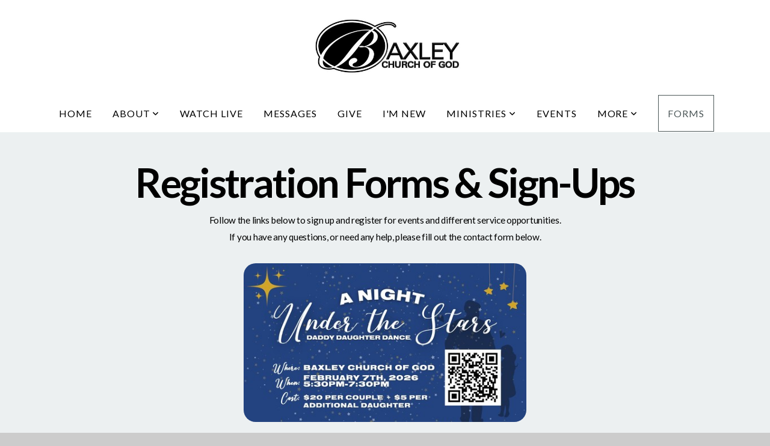

--- FILE ---
content_type: text/html; charset=UTF-8
request_url: https://baxleycog.com/forms
body_size: 11264
content:
<!DOCTYPE html>
<html class="wf-loading">
	<head>
		<meta http-equiv="Content-Type" content="text/html; charset=utf-8" />
		<meta name="viewport" content="width=device-width, initial-scale=1.0" />
<meta name="provider" content="snappages" />
<meta http-equiv="X-UA-Compatible" content="IE=Edge"/>
    <meta name="keywords" content="Church,Baxley,Church of God,Modern,Contemporary,Kids,Youth,Students,Adults,Holy Spirit,God,Pentecostal,Spirit Filled,The Point,Alive,Life Groups,Small Groups,Welcome,Livestream, Live Stream" />
    <meta name="description" content="This site is designed to help you connect with the Baxley Church of God! We are here to help you grow in your relationship with Jesus and to grow closer to one another!" />
<link rel="shortcut icon" href="https://files.snappages.site/NVTD7P/assets/favicon.png">
<title>Forms</title>
    <script defer src="https://ajax.googleapis.com/ajax/libs/jquery/2.1.3/jquery.min.js"></script>
<script>
	var wid=14422, pid=81254, ptype='basic', tid=29850, custom_fonts = "Lato:100,100italic,300,300italic,regular,italic,700,700italic,900,900italic|Open Sans:300,300italic,regular,italic,600,600italic,700,700italic,800,800italic&display=swap";var page_type="page", render_url="https://site.snappages.site";</script>
<link href="https://assets2.snappages.site/global/styles/website.min.css?v=1769726529" type="text/css" rel="stylesheet" /><script defer src="https://assets2.snappages.site/global/assets/js/website.min.js?v=1769726529" type="text/javascript"></script><link class="core-style" href="https://files.snappages.site/NVTD7P/assets/themes/29850/style1713273840.css" type="text/css" rel="stylesheet" />
<link href="https://site.snappages.site/assets/icons/fontawesome/webfonts/fa-brands-400.woff2" rel="preload" as="font" type="font/woff2" crossorigin="anonymous"/>
<link href="https://site.snappages.site/assets/icons/fontawesome/webfonts/fa-regular-400.woff2" rel="preload" as="font" type="font/woff2" crossorigin="anonymous"/>
<link href="https://site.snappages.site/assets/icons/fontawesome/webfonts/fa-solid-900.woff2" rel="preload" as="font" type="font/woff2" crossorigin="anonymous"/>
<link href="https://site.snappages.site/assets/icons/fontawesome/css/all.min.css" rel="stylesheet"/>
<link href="https://site.snappages.site/assets/icons/fontawesome/css/all.min.css" rel="stylesheet"/>
<noscript><link href="https://site.snappages.site/assets/icons/fontawesome/css/all.min.css" rel="stylesheet" as="style"/></noscript>
<link href="https://site.snappages.site/assets/icons/fontawesome/css/v4-shims.min.css" rel="preload" as="style" onload="this.rel='stylesheet'"/>
<noscript><link href="https://site.snappages.site/assets/icons/fontawesome/css/v4-shims.min.css" rel="stylesheet" as="style"/></noscript>
<link href="https://assets2.snappages.site/global/assets/icons/pixeden/css/pe-icon-7-stroke.min.css" rel="preload" as="style" onload="this.rel='stylesheet'"/>
<noscript><link href="https://assets2.snappages.site/global/assets/icons/pixeden/css/pe-icon-7-stroke.min.css" rel="stylesheet" as="style"/></noscript>
<link href="https://assets2.snappages.site/global/assets/icons/typicons/typicons.min.css" rel="preload" as="style" onload="this.rel='stylesheet'"/>
<noscript><link href="https://assets2.snappages.site/global/assets/icons/typicons/typicons.min.css" rel="preload" as="stylesheet"/></noscript>
<link href="https://use.typekit.net/hqk1yln.css" rel="stylesheet" />

<svg xmlns="https://www.w3.org/2000/svg" style="display:none;">
    <symbol id="sp-icon-amazon" viewBox="0 0 50 50">
        <g fill-rule="nonzero">
          <path id="Shape" d="M0.0909090909,38.8 C0.242409091,38.53335 0.484818182,38.51665 0.818181818,38.75 C8.39390909,43.58335 16.6363636,46 25.5454545,46 C31.4848182,46 37.3484545,44.78335 43.1363636,42.35 C43.2878636,42.28335 43.5075455,42.18335 43.7954545,42.05 C44.0833182,41.91665 44.2878636,41.81665 44.4090909,41.75 C44.8636364,41.55 45.2196818,41.65 45.4772727,42.05 C45.7348182,42.45 45.6515,42.81665 45.2272727,43.15 C44.6818182,43.58335 43.9848182,44.08335 43.1363636,44.65 C40.5302727,46.35 37.6211818,47.66665 34.4090909,48.6 C31.1969545,49.53335 28.0605909,50 25,50 C20.2727273,50 15.803,49.09165 11.5909091,47.275 C7.37877273,45.45835 3.60604545,42.9 0.272727273,39.6 C0.0909090909,39.43335 0,39.26665 0,39.1 C0,39 0.0302727273,38.9 0.0909090909,38.8 Z M13.7727273,24.55 C13.7727273,22.25 14.2878636,20.28335 15.3181818,18.65 C16.3484545,17.01665 17.7575455,15.78335 19.5454545,14.95 C21.1818182,14.18335 23.1969545,13.63335 25.5909091,13.3 C26.4090909,13.2 27.7424091,13.06665 29.5909091,12.9 L29.5909091,12.05 C29.5909091,9.91665 29.3787727,8.48335 28.9545455,7.75 C28.3181818,6.75 27.3181818,6.25 25.9545455,6.25 L25.5909091,6.25 C24.5909091,6.35 23.7272727,6.7 23,7.3 C22.2727273,7.9 21.803,8.73335 21.5909091,9.8 C21.4696818,10.46665 21.1666364,10.85 20.6818182,10.95 L15.4545455,10.25 C14.9393636,10.11665 14.6818182,9.81665 14.6818182,9.35 C14.6818182,9.25 14.6969545,9.13335 14.7272727,9 C15.2424091,6.03335 16.5075455,3.83335 18.5227273,2.4 C20.5378636,0.96665 22.8939091,0.16665 25.5909091,0 L26.7272727,0 C30.1818182,0 32.8787727,0.98335 34.8181818,2.95 C35.1223778,3.2848521 35.4034595,3.64418094 35.6590909,4.025 C35.9166364,4.40835 36.1211818,4.75 36.2727273,5.05 C36.4242273,5.35 36.5605909,5.78335 36.6818182,6.35 C36.803,6.91665 36.8939091,7.30835 36.9545455,7.525 C37.0151364,7.74165 37.0605909,8.20835 37.0909091,8.925 C37.1211818,9.64165 37.1363636,10.06665 37.1363636,10.2 L37.1363636,22.3 C37.1363636,23.16665 37.25,23.95835 37.4772727,24.675 C37.7045455,25.39165 37.9242273,25.90835 38.1363636,26.225 C38.3484545,26.54165 38.6969545,27.05 39.1818182,27.75 C39.3636364,28.05 39.4545455,28.31665 39.4545455,28.55 C39.4545455,28.81665 39.3333182,29.05 39.0909091,29.25 C36.5757273,31.65 35.2120909,32.95 35,33.15 C34.6363636,33.45 34.1969545,33.48335 33.6818182,33.25 C33.2575455,32.85 32.8863636,32.46665 32.5681818,32.1 C32.25,31.73335 32.0227273,31.46665 31.8863636,31.3 C31.75,31.13335 31.5302727,30.80835 31.2272727,30.325 C30.9242273,29.84165 30.7120909,29.51665 30.5909091,29.35 C28.8939091,31.38335 27.2272727,32.65 25.5909091,33.15 C24.5605909,33.48335 23.2878636,33.65 21.7727273,33.65 C19.4393636,33.65 17.5227273,32.85835 16.0227273,31.275 C14.5227273,29.69165 13.7727273,27.45 13.7727273,24.55 Z M21.5909091,23.55 C21.5909091,24.85 21.8863636,25.89165 22.4772727,26.675 C23.0681818,27.45835 23.8636364,27.85 24.8636364,27.85 C24.9545455,27.85 25.0833182,27.83335 25.25,27.8 C25.4166364,27.76665 25.5302727,27.75 25.5909091,27.75 C26.8636364,27.38335 27.8484545,26.48335 28.5454545,25.05 C28.8787727,24.41665 29.1287727,23.725 29.2954545,22.975 C29.4620909,22.225 29.553,21.61665 29.5681818,21.15 C29.5833182,20.68335 29.5909091,19.91665 29.5909091,18.85 L29.5909091,17.6 C27.8333182,17.6 26.5,17.73335 25.5909091,18 C22.9242273,18.83335 21.5909091,20.68335 21.5909091,23.55 Z M40.6818182,39.65 C40.7424091,39.51665 40.8333182,39.38335 40.9545455,39.25 C41.7120909,38.68335 42.4393636,38.3 43.1363636,38.1 C44.2878636,37.76665 45.4090909,37.58335 46.5,37.55 C46.803,37.51665 47.0909091,37.53335 47.3636364,37.6 C48.7272727,37.73335 49.5454545,37.98335 49.8181818,38.35 C49.9393636,38.55 50,38.85 50,39.25 L50,39.6 C50,40.76665 49.7120909,42.14165 49.1363636,43.725 C48.5605909,45.30835 47.7575455,46.58335 46.7272727,47.55 C46.5757273,47.68335 46.4393636,47.75 46.3181818,47.75 C46.2575455,47.75 46.1969545,47.73335 46.1363636,47.7 C45.9545455,47.6 45.9090909,47.41665 46,47.15 C47.1211818,44.25 47.6818182,42.23335 47.6818182,41.1 C47.6818182,40.73335 47.6211818,40.46665 47.5,40.3 C47.1969545,39.9 46.3484545,39.7 44.9545455,39.7 C44.4393636,39.7 43.8333182,39.73335 43.1363636,39.8 C42.3787727,39.9 41.6818182,40 41.0454545,40.1 C40.8636364,40.1 40.7424091,40.06665 40.6818182,40 C40.6211818,39.93335 40.6060455,39.86665 40.6363636,39.8 C40.6363636,39.76665 40.6515,39.71665 40.6818182,39.65 Z"/>
        </g>
    </symbol>
    <symbol id="sp-icon-roku" viewBox="0 0 50 50">
        <g>
          <path id="Combined-Shape" d="M8,0 L42,0 C46.418278,-8.11624501e-16 50,3.581722 50,8 L50,42 C50,46.418278 46.418278,50 42,50 L8,50 C3.581722,50 5.41083001e-16,46.418278 0,42 L0,8 C-5.41083001e-16,3.581722 3.581722,8.11624501e-16 8,0 Z M9.94591393,22.6758056 C9.94591393,23.9554559 8.93797503,25.0040346 7.705466,25.0040346 L6.5944023,25.0040346 L6.5944023,20.3268077 L7.705466,20.3268077 C8.93797503,20.3268077 9.94591393,21.3746529 9.94591393,22.6758056 Z M15,32 L11.1980679,26.5137477 C12.6117075,25.6540149 13.5405811,24.2489259 13.5405811,22.6758056 C13.5405811,20.0964239 11.1176341,18 8.14917631,18 L3,18 L3,31.9899135 L6.5944023,31.9899135 L6.5944023,27.3332264 L7.6834372,27.3332264 L10.9214498,32 L15,32 Z M19.4209982,23.6089545 C20.3760082,23.6089545 21.1686305,24.9005713 21.1686305,26.4995139 C21.1686305,28.098368 20.3760082,29.3917084 19.4209982,29.3917084 C18.4876486,29.3917084 17.6937241,28.0984122 17.6937241,26.4995139 C17.6937241,24.9006155 18.4876486,23.6089545 19.4209982,23.6089545 Z M24.8610089,26.4995139 C24.8610089,23.4472925 22.4211995,21 19.4209982,21 C16.4217953,21 14,23.4472925 14,26.4995139 C14,29.5540333 16.4217953,32 19.4209982,32 C22.4211995,32 24.8610089,29.5540333 24.8610089,26.4995139 Z M33.154894,21.2236663 L29.0835675,25.3681007 L29.0835675,21.2099662 L25.549974,21.2099662 L25.549974,31.7778363 L29.0835675,31.7778363 L29.0835675,27.4910969 L33.3340371,31.7778363 L37.7816639,31.7778363 L32.3803293,26.2779246 L36.8541742,21.7246949 L36.8541742,27.9961029 C36.8541742,30.0783079 38.0840844,31.9999116 41.1813884,31.9999116 C42.6517766,31.9999116 44.001101,31.1508546 44.6569026,30.3826285 L46.24575,31.7777921 L47,31.7777921 L47,21.2236663 L43.4663631,21.2236663 L43.4663631,28.056914 C43.0684459,28.7640196 42.5140009,29.2086122 41.657092,29.2086122 C40.7876817,29.2086122 40.3887661,28.6838515 40.3887661,27.0054037 L40.3887661,21.2236663 L33.154894,21.2236663 Z"/>
        </g>
    </symbol>
    <symbol id="sp-icon-google-play" viewBox="0 0 50 50">
	    <g fill-rule="nonzero">
	      <path id="top" d="M7.60285132,19.9078411 C12.5081466,14.9434827 20.3874745,6.92617108 24.6425662,2.55295316 L27.0855397,0.0509164969 L30.6904277,3.63645621 C32.6802444,5.62627291 34.2953157,7.30040733 34.2953157,7.35947047 C34.2953157,7.55651731 3.60386965,24.6751527 3.2296334,24.6751527 C3.01272912,24.6751527 4.70723014,22.8431772 7.60285132,19.9078411 Z" transform="matrix(1 0 0 -1 0 24.726)"/>
	            <path id="Shape" d="M0.767311609,49.8798639 C0.5901222,49.6828171 0.353869654,49.2693751 0.235234216,48.9735503 C0.0773930754,48.5794566 0.0183299389,41.3498232 0.0183299389,25.6690696 C0.0183299389,0.749517674 -0.0407331976,2.04992501 1.20010183,1.16295963 L1.83044807,0.709802806 L13.9256619,12.8050167 L26.0213849,24.9012488 L22.9088595,28.05298 C21.1950102,29.7866867 15.5804481,35.4796602 10.4394094,40.7194769 C1.61405295,49.6833262 1.06262729,50.2148945 0.767311609,49.8798639 Z" transform="matrix(1 0 0 -1 0 50.66)"/>
	            <path id="Shape" d="M32.1283096,28.868403 L28.287169,25.0272624 L31.5376782,21.7375476 C33.3304481,19.9249203 34.8864562,18.408627 34.9852342,18.3689121 C35.2214868,18.309849 45.0320774,23.6876494 45.5442974,24.1601545 C45.7413442,24.3373439 45.9974542,24.7711525 46.1155804,25.1453887 C46.450611,26.1499712 45.938391,27.0364274 44.5595723,27.8638205 C43.5748473,28.454961 37.3691446,31.9417227 36.3447047,32.4732909 C35.9893075,32.6703378 35.5560081,32.2961015 32.1283096,28.868403 Z" transform="matrix(1 0 0 -1 0 50.884)"/>
	            <path id="bottom" d="M16.1323829,37.9725051 C10.0850305,31.9643585 5.19959267,27.0392057 5.27851324,27.0392057 C5.33757637,27.0392057 5.84979633,27.2953157 6.401222,27.6104888 C7.48472505,28.2016293 28.8783096,39.9419552 31.3406314,41.2815682 C33.9210794,42.660387 34.0198574,42.1680244 30.4541752,45.7535642 C28.7204684,47.4872709 27.2627291,48.9052953 27.203666,48.9052953 C27.1446029,48.885947 22.160387,43.9806517 16.1323829,37.9725051 Z" transform="matrix(1 0 0 -1 0 75.945)"/>
	    </g>
    </symbol>
    <symbol id="sp-icon-apple" viewBox="0 0 50 50">
	    <g fill-rule="nonzero">
	      <path id="Shape" d="M33.9574406,26.5634279 C34.0276124,34.1300976 40.5866722,36.6480651 40.6593407,36.6801167 C40.6038808,36.8576056 39.6113106,40.2683744 37.2037125,43.7914576 C35.1223643,46.8374278 32.9623738,49.8720595 29.5596196,49.9349127 C26.2160702,49.9966052 25.1409344,47.9496797 21.3183084,47.9496797 C17.4968415,47.9496797 16.3023155,49.8721487 13.1372718,49.9966945 C9.85274871,50.1212403 7.35152871,46.7030612 5.25306112,43.668251 C0.964911488,37.4606036 -2.31212183,26.1269374 2.08810657,18.476523 C4.27404374,14.6772963 8.18048359,12.2714647 12.420574,12.2097721 C15.6458924,12.1481688 18.6901193,14.3824933 20.6618852,14.3824933 C22.6324029,14.3824933 26.3318047,11.6955185 30.2209468,12.0901367 C31.8490759,12.1579896 36.4193394,12.748667 39.353895,17.0498265 C39.1174329,17.1966031 33.9007325,20.2374843 33.9574406,26.5634279 M27.6736291,7.98325071 C29.4174035,5.86972218 30.5910653,2.92749548 30.2708784,0 C27.7573538,0.101154388 24.7179418,1.67712725 22.9150518,3.78949514 C21.2993165,5.66009243 19.8842887,8.65410161 20.2660876,11.5236543 C23.0677001,11.7406943 25.9297656,10.0981184 27.6736291,7.98325071"/>
	    </g>
    </symbol>
    <symbol id="sp-icon-windows" viewBox="0 0 50 50">
	    <g fill-rule="nonzero">
	      <path id="Shape" d="M0,7.0733463 L20.3540856,4.30155642 L20.3628405,23.9346304 L0.0184824903,24.0503891 L0,7.07354086 L0,7.0733463 Z M20.344358,26.1964981 L20.3599222,45.8466926 L0.0157587549,43.0496109 L0.0145914397,26.064786 L20.3441634,26.1964981 L20.344358,26.1964981 Z M22.8116732,3.93871595 L49.7992218,0 L49.7992218,23.6848249 L22.8116732,23.8988327 L22.8116732,3.93891051 L22.8116732,3.93871595 Z M49.8054475,26.381323 L49.7990272,49.9593385 L22.8114786,46.1503891 L22.7737354,26.3371595 L49.8054475,26.381323 Z"/>
	    </g>
    </symbol>
</svg>

	</head>
	<body>
		<div id="sp-wrapper">
			<header id="sp-header">
				<div id="sp-bar"><div id="sp-bar-text"><span></span></div><div id="sp-bar-social" class="sp-social-holder" data-style="icons" data-shape="circle"><a class="facebook" href="" target="_blank" data-type="facebook"><i class="fa fa-fw fa-facebook"></i></a><a class="instagram" href="" target="_blank" data-type="instagram"><i class="fa fa-fw fa-instagram"></i></a><a class="youtube" href="" target="_blank" data-type="youtube"><i class="fa fa-fw fa-youtube"></i></a></div></div>
				<div id="sp-logo"><a href="/home" target="_self"><img src="https://files.snappages.site/NVTD7P/assets/images/2749985_682x257_500.jpg" width="280px"/></a></div>
				<div id="sp-nav"><nav id="sp-nav-links"><ul><li style="z-index:1250;" id="nav_home" data-type="basic"><a href="/" target="_self"><span></span>HOME</a></li><li style="z-index:1249;" id="nav_about" data-type="folder"><a href="/about" target="_self"><span></span>ABOUT&nbsp;<i class="fa fa-angle-down" style="font-size:12px;vertical-align:10%;"></i></a><ul class="sp-second-nav"><li id="nav_ourteam"><a href="/ourteam" target="_self"><span></span>OUR TEAM</a></li><li id="nav_mission-and-vision"><a href="/mission-and-vision" target="_self"><span></span>MISSION AND VISION</a></li><li id="nav_what-we-believe"><a href="/what-we-believe" target="_self"><span></span>WHAT WE BELIEVE</a></li><li id="nav_contact"><a href="/contact" target="_self"><span></span>CONTACT</a></li></ul></li><li style="z-index:1248;" id="nav_watch-live" data-type="basic"><a href="/watch-live" target="_self"><span></span>WATCH LIVE</a></li><li style="z-index:1247;" id="nav_messages" data-type="basic"><a href="/messages" target="_self"><span></span>MESSAGES</a></li><li style="z-index:1246;" id="nav_give" data-type="basic"><a href="/give" target="_self"><span></span>GIVE</a></li><li style="z-index:1245;" id="nav_i-m-new" data-type="basic"><a href="/i-m-new" target="_self"><span></span>I'M NEW</a></li><li style="z-index:1244;" id="nav_ministries" data-type="folder"><a href="/ministries" target="_self"><span></span>MINISTRIES&nbsp;<i class="fa fa-angle-down" style="font-size:12px;vertical-align:10%;"></i></a><ul class="sp-second-nav"><li id="nav_lifegroups"><a href="/lifegroups" target="_self"><span></span>LifeGroups</a></li><li id="nav_b-tots"><a href="/b-tots" target="_self"><span></span>B Tots</a></li><li id="nav_b-juniors"><a href="/b-juniors" target="_self"><span></span>B Juniors</a></li><li id="nav_b-kids"><a href="/b-kids" target="_self"><span></span>B Kids</a></li><li id="nav_b-students"><a href="/b-students" target="_self"><span></span>B Students</a></li><li id="nav_b-women"><a href="/b-women" target="_self"><span></span>B Women</a></li><li id="nav_b-men"><a href="/b-men" target="_self"><span></span>B Men</a></li><li id="nav_bnextministry"><a href="/bnextministry" target="_self"><span></span>Young Adults</a></li><li id="nav_divorce-care"><a href="/divorce-care" target="_self"><span></span>Divorce Care</a></li><li id="nav_grief-share"><a href="/grief-share" target="_self"><span></span>Grief Share</a></li><li id="nav_known"><a href="/known" target="_self"><span></span>KNOWN</a></li><li id="nav_celebrate-recovery"><a href="/celebrate-recovery" target="_self"><span></span>Celebrate Recovery</a></li></ul></li><li style="z-index:1243;" id="nav_events" data-type="basic"><a href="/events" target="_self"><span></span>EVENTS</a></li><li style="z-index:1242;" id="nav_more" data-type="basic"><a href="/more" target="_self"><span></span>MORE&nbsp;<i class="fa fa-angle-down" style="font-size:12px;vertical-align:10%;"></i></a><ul class="sp-second-nav"><li id="nav_adult-bible-study"><a href="/adult-bible-study" target="_self"><span></span>ADULT BIBLE STUDY</a></li><li id="nav_family-revival-services"><a href="/family-revival-services" target="_self"><span></span>FAMILY REVIVAL SERVICES</a></li><li id="nav_app"><a href="/app" target="_self"><span></span>APP</a></li><li id="nav_new-member-resources"><a href="/new-member-resources" target="_self"><span></span>NEW MEMBER RESOURCES</a></li><li id="nav_get-involved"><a href="/get-involved" target="_self"><span></span>GET INVOLVED</a></li></ul></li><li style="z-index:1251" id="nav_forms" class="selected" data-type="basic"><a href="/forms" target="_self"><span></span>FORMS</a></li></ul></nav></div><div id="sp-nav-button"></div>
			</header>
			<main id="sp-content">
				<section class="sp-section sp-scheme-2" data-index="" data-scheme="2"><div class="sp-section-slide" data-order="bc20ef50-20f0-4328-aa05-a7017be8d403,987a0b11-cd94-4805-8a10-2d071d145b37,0bdb9d85-d16c-4149-97b7-dc5c4b02438a,445b0d42-4306-4c83-ba01-b801581afcdd,a133e769-9d46-42fd-890b-bbf771d75a9b,cf861611-7a7c-438c-9f3b-1ae1bf4c67aa,c3b65b3c-ea9f-418f-82b6-ba411ad8fbfd,53fc73f1-835c-43bf-8a3c-b4b548b1fa3b,5c820ffb-c6e6-4452-be46-94c27ab1818a,5f50c65c-cd20-4f64-9bc3-74c79dc1b06e,2552c5c4-a9dc-4397-820c-6db4028d452c,ec96081f-9bff-44c1-b93c-4c59c0f12112,a29cc268-0b8b-4338-8f1f-45d2aa4ae426,e5f31db4-81bd-4f9d-b0cd-4170e130cadd,407c0e08-39ad-422e-847f-0c3db80d10be,31b247d0-3e63-4ef1-844d-a5708075e69f,0af23a22-a4e6-4c16-b085-3c396de6a6bc,679c5660-14e3-4318-ab45-c26744f0eac4,3d1a3e6b-204a-402e-b90b-12c151538944,8e057a6c-9037-49ed-b6a1-9bc8bdb62ff8,968fd4da-2322-4a18-85bc-828e7e12d965,9d273644-0aaa-4075-9b2b-630ce32db45c,3278946b-e7c4-482f-963e-72d84dd751e9,0a7399dd-e509-4ea3-b75c-2f6364e1b60e,04af9649-3986-4e13-b05d-6cef734b99ef,ec63c20e-809d-4e5f-b535-6ae22981a712,44c64daf-0cc6-47ad-b2f4-93ef80cee3c5,53242674-0526-4652-85e9-a6c3356de6a9,1c9e565a-f124-4ac8-aca5-3477781fa5f6,f20eed49-0c31-44d3-bb4d-e1e7ac59b070,c38db338-333c-4eec-ac8b-5ff25a3d6a6f,368c8a3a-17e6-4e7f-8e5c-cbbd22cfcec8,852efc65-9438-49eb-b908-b201e82b76a1"  data-label="Main" ><div class="sp-section-content"  style="padding-top:50px;padding-bottom:50px;"><div class="sp-grid sp-col sp-col-24"><div class="sp-block sp-heading-block " data-type="heading" data-id="bc20ef50-20f0-4328-aa05-a7017be8d403" style="text-align:center;padding-top:0px;padding-bottom:0px;"><div class="sp-block-content"  style=""><span class='h2'  data-size="6.7em"><h2  style='font-size:6.7em;'><b>Registration Forms &amp; Sign-Ups</b></h2></span></div></div><div class="sp-block sp-text-block " data-type="text" data-id="987a0b11-cd94-4805-8a10-2d071d145b37" style="text-align:center;"><div class="sp-block-content"  style="max-width:800px;">Follow the links below to sign up and register for events and different service opportunities.<br>If you have any questions, or need any help, please fill out the contact form below.</div></div><div class="sp-block sp-image-block " data-type="image" data-id="0bdb9d85-d16c-4149-97b7-dc5c4b02438a" style="text-align:center;"><div class="sp-block-content"  style="max-width:470px;"><a href="https://forms.gle/AApzGLWMbMsrreWA9" target="_blank"><div class="sp-image-holder link" style="background-image:url(https://files.snappages.site/NVTD7P/assets/images/22843965_1920x1080_500.jpg);"  data-source="NVTD7P/assets/images/22843965_1920x1080_2500.jpg" data-shape="roundedmore" data-url="https://forms.gle/AApzGLWMbMsrreWA9" data-target="_blank" data-fill="true"><img src="https://files.snappages.site/NVTD7P/assets/images/22843965_1920x1080_500.jpg" class="fill" alt="" /><div class="sp-image-title"></div><div class="sp-image-caption"></div></div></a></div></div><div class="sp-block sp-button-block " data-type="button" data-id="445b0d42-4306-4c83-ba01-b801581afcdd" style="text-align:center;"><div class="sp-block-content"  style=""><span class="text-reset"><a class="sp-button" href="https://forms.gle/AApzGLWMbMsrreWA9" target="_blank"  data-label="REGISTER TODAY" data-color="#2b4697" data-text-color="#ffffff" style="background-color:#2b4697 !important;color:#ffffff !important;">REGISTER TODAY</a></span></div></div><div class="sp-row"><div class="sp-col sp-col-12"><div class="sp-block sp-image-block " data-type="image" data-id="a133e769-9d46-42fd-890b-bbf771d75a9b" style="text-align:center;"><div class="sp-block-content"  style="max-width:470px;"><a href="https://forms.gle/qnes9eevkzhodj7a7" target="_blank"><div class="sp-image-holder link" style="background-image:url(https://files.snappages.site/NVTD7P/assets/images/22760939_1920x1080_500.jpg);"  data-source="NVTD7P/assets/images/22760939_1920x1080_2500.jpg" data-shape="roundedmore" data-url="https://forms.gle/qnes9eevkzhodj7a7" data-target="_blank" data-fill="true"><img src="https://files.snappages.site/NVTD7P/assets/images/22760939_1920x1080_500.jpg" class="fill" alt="" /><div class="sp-image-title"></div><div class="sp-image-caption"></div></div></a></div></div></div><div class="sp-col sp-col-12"><div class="sp-block sp-image-block " data-type="image" data-id="c3b65b3c-ea9f-418f-82b6-ba411ad8fbfd" style="text-align:center;"><div class="sp-block-content"  style="max-width:470px;"><a href="https://forms.gle/5vp7GxGzTG4F3T3u5" target="_blank"><div class="sp-image-holder link" style="background-image:url(https://files.snappages.site/NVTD7P/assets/images/22582377_1920x1080_500.jpg);"  data-source="NVTD7P/assets/images/22582377_1920x1080_2500.jpg" data-shape="roundedmore" data-url="https://forms.gle/5vp7GxGzTG4F3T3u5" data-target="_blank" data-fill="true"><img src="https://files.snappages.site/NVTD7P/assets/images/22582377_1920x1080_500.jpg" class="fill" alt="" /><div class="sp-image-title"></div><div class="sp-image-caption"></div></div></a></div></div></div></div><div class="sp-row"><div class="sp-col sp-col-12"><div class="sp-block sp-button-block " data-type="button" data-id="cf861611-7a7c-438c-9f3b-1ae1bf4c67aa" style="text-align:center;"><div class="sp-block-content"  style=""><span class="text-reset"><a class="sp-button" href="https://forms.gle/qnes9eevkzhodj7a7" target="_blank"  data-label="SIGN-UP TO PRAY" data-color="#2650cf" data-text-color="#ffffff" style="background-color:#2650cf !important;color:#ffffff !important;">SIGN-UP TO PRAY</a></span></div></div></div><div class="sp-col sp-col-12"><div class="sp-block sp-button-block " data-type="button" data-id="53fc73f1-835c-43bf-8a3c-b4b548b1fa3b" style="text-align:center;"><div class="sp-block-content"  style=""><span class="text-reset"><a class="sp-button" href="https://forms.gle/5vp7GxGzTG4F3T3u5" target="_blank"  data-label="GRIEF SHARE SIGN-UP" data-color="#64543a" data-text-color="#ffffff" style="background-color:#64543a !important;color:#ffffff !important;">GRIEF SHARE SIGN-UP</a></span></div></div></div></div><div class="sp-row"><div class="sp-col sp-col-12"><div class="sp-block sp-image-block " data-type="image" data-id="5c820ffb-c6e6-4452-be46-94c27ab1818a" style="text-align:center;"><div class="sp-block-content"  style="max-width:470px;"><a href="https://docs.google.com/forms/d/e/1FAIpQLSeRoej_r5rFYxDuHQ4xijUdY03Oo1jyAMNHrRPntMYYiOmgRw/viewform?usp=dialog" target="_blank"><div class="sp-image-holder link" style="background-image:url(https://files.snappages.site/NVTD7P/assets/images/22871104_1920x1080_500.jpg);"  data-source="NVTD7P/assets/images/22871104_1920x1080_2500.jpg" data-shape="roundedmore" data-url="https://docs.google.com/forms/d/e/1FAIpQLSeRoej_r5rFYxDuHQ4xijUdY03Oo1jyAMNHrRPntMYYiOmgRw/viewform?usp=dialog" data-target="_blank" data-fill="true"><img src="https://files.snappages.site/NVTD7P/assets/images/22871104_1920x1080_500.jpg" class="fill" alt="" /><div class="sp-image-title"></div><div class="sp-image-caption"></div></div></a></div></div></div><div class="sp-col sp-col-12"><div class="sp-block sp-image-block " data-type="image" data-id="2552c5c4-a9dc-4397-820c-6db4028d452c" style="text-align:center;"><div class="sp-block-content"  style="max-width:470px;"><a href="https://docs.google.com/forms/d/e/1FAIpQLSeKgxAFBJxyVuwSn3vcSMymzw05TJu8hEugxiyQVoSgIHbFew/viewform?usp=dialog" target="_blank"><div class="sp-image-holder link" style="background-image:url(https://files.snappages.site/NVTD7P/assets/images/22871134_1920x1080_500.jpg);"  data-source="NVTD7P/assets/images/22871134_1920x1080_2500.jpg" data-shape="roundedmore" data-url="https://docs.google.com/forms/d/e/1FAIpQLSeKgxAFBJxyVuwSn3vcSMymzw05TJu8hEugxiyQVoSgIHbFew/viewform?usp=dialog" data-target="_blank" data-fill="true"><img src="https://files.snappages.site/NVTD7P/assets/images/22871134_1920x1080_500.jpg" class="fill" alt="" /><div class="sp-image-title"></div><div class="sp-image-caption"></div></div></a></div></div></div></div><div class="sp-row"><div class="sp-col sp-col-12"><div class="sp-block sp-button-block " data-type="button" data-id="5f50c65c-cd20-4f64-9bc3-74c79dc1b06e" style="text-align:center;"><div class="sp-block-content"  style=""><span class="text-reset"><a class="sp-button" href="https://docs.google.com/forms/d/e/1FAIpQLSeRoej_r5rFYxDuHQ4xijUdY03Oo1jyAMNHrRPntMYYiOmgRw/viewform?usp=dialog" target="_blank"  data-label="PARTICIPANT" data-color="#c0392b" data-text-color="#ffffff" style="background-color:#c0392b !important;color:#ffffff !important;">PARTICIPANT</a></span></div></div></div><div class="sp-col sp-col-12"><div class="sp-block sp-button-block " data-type="button" data-id="ec96081f-9bff-44c1-b93c-4c59c0f12112" style="text-align:center;"><div class="sp-block-content"  style=""><span class="text-reset"><a class="sp-button" href="https://docs.google.com/forms/d/e/1FAIpQLSeKgxAFBJxyVuwSn3vcSMymzw05TJu8hEugxiyQVoSgIHbFew/viewform?usp=dialog" target="_blank"  data-label="VOLUNTEER" data-color="#000000" data-text-color="#ffffff" style="background-color:#000000 !important;color:#ffffff !important;">VOLUNTEER</a></span></div></div></div></div><div class="sp-row"><div class="sp-col sp-col-12"><div class="sp-block sp-image-block " data-type="image" data-id="a29cc268-0b8b-4338-8f1f-45d2aa4ae426" style="text-align:center;"><div class="sp-block-content"  style="max-width:470px;"><a href="https://forms.gle/79XhSeLiFsRJwowb7" target="_blank"><div class="sp-image-holder link" style="background-image:url(https://files.snappages.site/NVTD7P/assets/images/22445959_1920x1080_500.jpg);"  data-source="NVTD7P/assets/images/22445959_1920x1080_2500.jpg" data-shape="roundedmore" data-url="https://forms.gle/79XhSeLiFsRJwowb7" data-target="_blank" data-fill="true"><img src="https://files.snappages.site/NVTD7P/assets/images/22445959_1920x1080_500.jpg" class="fill" alt="" /><div class="sp-image-title"></div><div class="sp-image-caption"></div></div></a></div></div><div class="sp-block sp-button-block " data-type="button" data-id="e5f31db4-81bd-4f9d-b0cd-4170e130cadd" style="text-align:center;"><div class="sp-block-content"  style=""><span class="text-reset"><a class="sp-button" href="https://forms.gle/79XhSeLiFsRJwowb7" target="_blank"  data-label="BAPTISM SIGN-UP" data-color="#2980b9" data-text-color="#ffffff" style="background-color:#2980b9 !important;color:#ffffff !important;">BAPTISM SIGN-UP</a></span></div></div></div><div class="sp-col sp-col-12"><div class="sp-block sp-image-block " data-type="image" data-id="407c0e08-39ad-422e-847f-0c3db80d10be" style="text-align:center;"><div class="sp-block-content"  style="max-width:470px;"><a href="https://forms.gle/Y2PEHE1DzmaH2Dyy5" target="_blank"><div class="sp-image-holder link" style="background-image:url(https://files.snappages.site/NVTD7P/assets/images/22445969_1920x1080_500.jpg);"  data-source="NVTD7P/assets/images/22445969_1920x1080_2500.jpg" data-shape="roundedmore" data-url="https://forms.gle/Y2PEHE1DzmaH2Dyy5" data-target="_blank" data-fill="true"><img src="https://files.snappages.site/NVTD7P/assets/images/22445969_1920x1080_500.jpg" class="fill" alt="" /><div class="sp-image-title"></div><div class="sp-image-caption"></div></div></a></div></div><div class="sp-block sp-button-block " data-type="button" data-id="31b247d0-3e63-4ef1-844d-a5708075e69f" style="text-align:center;"><div class="sp-block-content"  style=""><span class="text-reset"><a class="sp-button" href="https://forms.gle/Y2PEHE1DzmaH2Dyy5" target="_blank"  data-label="New member sign-up" data-color="#e74c3c" data-text-color="#ffffff" style="background-color:#e74c3c !important;color:#ffffff !important;">New member sign-up</a></span></div></div></div></div><div class="sp-row"><div class="sp-col sp-col-12"><div class="sp-block sp-image-block " data-type="image" data-id="0af23a22-a4e6-4c16-b085-3c396de6a6bc" style="text-align:center;"><div class="sp-block-content"  style="max-width:470px;"><a href="https://docs.google.com/forms/d/e/1FAIpQLSd2OvnIxgODTPbW87-sPk7fXbcvEnIpuT1ZOKs2X7GPrzeHkw/viewform?usp=sf_link" target="_blank"><div class="sp-image-holder link" style="background-image:url(https://files.snappages.site/NVTD7P/assets/images/16808116_1920x1080_500.jpg);"  data-source="NVTD7P/assets/images/16808116_1920x1080_2500.jpg" data-shape="roundedmore" data-url="https://docs.google.com/forms/d/e/1FAIpQLSd2OvnIxgODTPbW87-sPk7fXbcvEnIpuT1ZOKs2X7GPrzeHkw/viewform?usp=sf_link" data-target="_blank" data-fill="true"><img src="https://files.snappages.site/NVTD7P/assets/images/16808116_1920x1080_500.jpg" class="fill" alt="" /><div class="sp-image-title"></div><div class="sp-image-caption"></div></div></a></div></div></div><div class="sp-col sp-col-12"><div class="sp-block sp-image-block " data-type="image" data-id="3d1a3e6b-204a-402e-b90b-12c151538944" style="text-align:center;"><div class="sp-block-content"  style="max-width:470px;"><a href="https://docs.google.com/forms/d/e/1FAIpQLSdZXlCcRuLLy31EWRlMqC3MDSMxOjTSCYlYEsQPCIf3CljgXg/viewform?usp=sf_link" target="_blank"><div class="sp-image-holder link" style="background-image:url(https://files.snappages.site/NVTD7P/assets/images/16808116_1920x1080_500.jpg);"  data-source="NVTD7P/assets/images/16808116_1920x1080_2500.jpg" data-shape="roundedmore" data-url="https://docs.google.com/forms/d/e/1FAIpQLSdZXlCcRuLLy31EWRlMqC3MDSMxOjTSCYlYEsQPCIf3CljgXg/viewform?usp=sf_link" data-target="_blank" data-fill="true"><img src="https://files.snappages.site/NVTD7P/assets/images/16808116_1920x1080_500.jpg" class="fill" alt="" /><div class="sp-image-title"></div><div class="sp-image-caption"></div></div></a></div></div></div></div><div class="sp-row"><div class="sp-col sp-col-12"><div class="sp-block sp-button-block " data-type="button" data-id="679c5660-14e3-4318-ab45-c26744f0eac4" style="text-align:center;"><div class="sp-block-content"  style=""><span class="text-reset"><a class="sp-button" href="https://docs.google.com/forms/d/e/1FAIpQLSd2OvnIxgODTPbW87-sPk7fXbcvEnIpuT1ZOKs2X7GPrzeHkw/viewform?usp=sf_link" target="_blank"  data-label="KNOWN APPLICATION" data-color="@color2" data-text-color="#ffffff" style="background-color:@color2 !important;color:#ffffff !important;">KNOWN APPLICATION</a></span></div></div></div><div class="sp-col sp-col-12"><div class="sp-block sp-button-block " data-type="button" data-id="8e057a6c-9037-49ed-b6a1-9bc8bdb62ff8" style="text-align:center;"><div class="sp-block-content"  style=""><span class="text-reset"><a class="sp-button" href="https://docs.google.com/forms/d/e/1FAIpQLSdZXlCcRuLLy31EWRlMqC3MDSMxOjTSCYlYEsQPCIf3CljgXg/viewform?usp=sf_link" target="_blank"  data-label="KNOWN MENTOR APPLICATION" data-color="@color2" data-text-color="#ffffff" style="background-color:@color2 !important;color:#ffffff !important;">KNOWN MENTOR APPLICATION</a></span></div></div></div></div><div class="sp-row"><div class="sp-col sp-col-12"><div class="sp-block sp-image-block " data-type="image" data-id="968fd4da-2322-4a18-85bc-828e7e12d965" style="text-align:center;"><div class="sp-block-content"  style="max-width:470px;"><a href="https://forms.gle/mCS3PSmJhQJ8Z8fv6" target="_blank"><div class="sp-image-holder link" style="background-image:url(https://files.snappages.site/NVTD7P/assets/images/16445930_1920x1080_500.jpg);"  data-source="NVTD7P/assets/images/16445930_1920x1080_2500.jpg" data-shape="roundedmore" data-url="https://forms.gle/mCS3PSmJhQJ8Z8fv6" data-target="_blank" data-fill="true"><img src="https://files.snappages.site/NVTD7P/assets/images/16445930_1920x1080_500.jpg" class="fill" alt="" /><div class="sp-image-title"></div><div class="sp-image-caption"></div></div></a></div></div><div class="sp-block sp-button-block " data-type="button" data-id="9d273644-0aaa-4075-9b2b-630ce32db45c" style="text-align:center;"><div class="sp-block-content"  style=""><span class="text-reset"><a class="sp-button" href="https://forms.gle/mCS3PSmJhQJ8Z8fv6" target="_blank"  data-label="SIGN-UP" data-color="#0c354f" data-text-color="#ffffff" style="background-color:#0c354f !important;color:#ffffff !important;">SIGN-UP</a></span></div></div></div><div class="sp-col sp-col-12"><div class="sp-block sp-image-block " data-type="image" data-id="3278946b-e7c4-482f-963e-72d84dd751e9" style="text-align:center;"><div class="sp-block-content"  style="max-width:470px;"><a href="https://forms.gle/Ki9WGV6isvCM6V7P6" target="_self"><div class="sp-image-holder link" style="background-image:url(https://files.snappages.site/NVTD7P/assets/images/10407858_2800x1575_500.jpg);"  data-source="NVTD7P/assets/images/10407858_2800x1575_2500.jpg" data-shape="roundedmore" data-url="https://forms.gle/Ki9WGV6isvCM6V7P6" data-target="_self" data-fill="true"><img src="https://files.snappages.site/NVTD7P/assets/images/10407858_2800x1575_500.jpg" class="fill" alt="" /><div class="sp-image-title"></div><div class="sp-image-caption"></div></div></a></div></div><div class="sp-block sp-button-block " data-type="button" data-id="0a7399dd-e509-4ea3-b75c-2f6364e1b60e" style="text-align:center;"><div class="sp-block-content"  style=""><span class="text-reset"><a class="sp-button" href="https://forms.gle/Ki9WGV6isvCM6V7P6" target="_self"  data-label="VOLUNTEER SIGN UP" data-color="#3498db" style="background-color:#3498db !important;">VOLUNTEER SIGN UP</a></span></div></div></div></div><div class="sp-row"><div class="sp-col sp-col-12"><div class="sp-block sp-image-block " data-type="image" data-id="53242674-0526-4652-85e9-a6c3356de6a9" style="text-align:center;"><div class="sp-block-content"  style="max-width:470px;"><a href="https://forms.gle/7wPCi4wphTJSAnm69" target="_blank"><div class="sp-image-holder link" style="background-image:url(https://files.snappages.site/NVTD7P/assets/images/11797537_1920x1080_500.jpg);"  data-source="NVTD7P/assets/images/11797537_1920x1080_2500.jpg" data-shape="roundedmore" data-url="https://forms.gle/7wPCi4wphTJSAnm69" data-target="_blank" data-fill="true"><img src="https://files.snappages.site/NVTD7P/assets/images/11797537_1920x1080_500.jpg" class="fill" alt="" /><div class="sp-image-title"></div><div class="sp-image-caption"></div></div></a></div></div><div class="sp-block sp-button-block " data-type="button" data-id="1c9e565a-f124-4ac8-aca5-3477781fa5f6" style="text-align:center;"><div class="sp-block-content"  style=""><span class="text-reset"><a class="sp-button" href="https://forms.gle/7wPCi4wphTJSAnm69" target="_blank"  data-label="VOLUNTEER SIGN UP" data-padding="10" data-color="#27ae60" style="padding:10px;background-color:#27ae60 !important;">VOLUNTEER SIGN UP</a></span></div></div></div><div class="sp-col sp-col-12"><div class="sp-block sp-image-block " data-type="image" data-id="04af9649-3986-4e13-b05d-6cef734b99ef" style="text-align:center;"><div class="sp-block-content"  style="max-width:470px;"><a href="https://forms.gle/6HXYGam1VWaZ3UgFA" target="_blank"><div class="sp-image-holder link" style="background-image:url(https://files.snappages.site/NVTD7P/assets/images/11797532_1920x1080_500.jpg);"  data-source="NVTD7P/assets/images/11797532_1920x1080_2500.jpg" data-shape="roundedmore" data-url="https://forms.gle/6HXYGam1VWaZ3UgFA" data-target="_blank" data-fill="true"><img src="https://files.snappages.site/NVTD7P/assets/images/11797532_1920x1080_500.jpg" class="fill" alt="" /><div class="sp-image-title"></div><div class="sp-image-caption"></div></div></a></div></div><div class="sp-row"><div class="sp-col sp-col-6"><div class="sp-block sp-button-block " data-type="button" data-id="ec63c20e-809d-4e5f-b535-6ae22981a712" style="text-align:center;padding-top:15px;padding-bottom:15px;"><div class="sp-block-content"  style=""><span class="text-reset"><a class="sp-button" href="https://storage.snappages.site/NVTD7P/assets/files/TRANSPORTATION-MINISTRY-RULES-GUIDELINES-49.pdf" target="_blank"  data-label="GUIDELINES" data-color="@color1" data-text-color="#ffffff" style="background-color:@color1 !important;color:#ffffff !important;">GUIDELINES</a></span></div></div></div><div class="sp-col sp-col-6"><div class="sp-block sp-button-block " data-type="button" data-id="44c64daf-0cc6-47ad-b2f4-93ef80cee3c5" style="text-align:center;padding-top:15px;padding-bottom:15px;"><div class="sp-block-content"  style=""><span class="text-reset"><a class="sp-button" href="https://forms.gle/BBEwh87eQ9voiWMZ6" target="_blank"  data-label="PICK-UP FORM" data-color="#d35400" data-text-color="#ffffff" style="background-color:#d35400 !important;color:#ffffff !important;">PICK-UP FORM</a></span></div></div></div></div></div></div><div class="sp-block sp-spacer-block " data-type="spacer" data-id="f20eed49-0c31-44d3-bb4d-e1e7ac59b070" style=""><div class="sp-block-content"  style=""><div class="spacer-holder" data-height="53" style="height:53px;"></div></div></div><div class="sp-block sp-heading-block  sp-scheme-3" data-type="heading" data-id="c38db338-333c-4eec-ac8b-5ff25a3d6a6f" style="text-align:center;padding-top:20px;padding-bottom:20px;"><div class="sp-block-content"  style=""><span class='h2' ><h2 ><b>GOT A QUESTION?</b></h2></span></div></div><div class="sp-block sp-heading-block  sp-scheme-3" data-type="heading" data-id="368c8a3a-17e6-4e7f-8e5c-cbbd22cfcec8" style="text-align:center;padding-top:10px;padding-bottom:10px;"><div class="sp-block-content"  style=""><span class='h3' ><h3 >Send us a message below and one of our team members will reach out to you shortly.</h3></span></div></div><div class="sp-block sp-form-block  sp-scheme-0" data-type="form" data-id="852efc65-9438-49eb-b908-b201e82b76a1" style=""><div class="sp-block-content"  style=""><div class="form-holder" data-email="baxleychurchofgod@gmail.com" data-subject="Contact Request" data-sent="Thank you for contacting us! A team member will respond to you shortly."><form class="sp-form"><div class="sp-fieldset  " data-type="name"><div class="sp-field-col">
							<label class="sp-field-label">First Name</label>
							<div class="sp-field-wrapper"><input type="text" class="sp-field" /></div>
						</div>
						<div class="sp-field-col">
							<label class="sp-field-label">Last Name</label> 
							<div class="sp-field-wrapper"><input type="text" class="sp-field" /></div>
						</div></div><div class="sp-fieldset  from" data-type="email"><div class="sp-field-col">
							<label class="sp-field-label">Email</label>
							<div class="sp-field-wrapper">
								<input type="text" class="sp-field icon" />
								<i class="fa fa-envelope-o"></i>
							</div>
						</div></div><div class="sp-fieldset  " data-type="number-input"><div class="sp-field-col">
							<label class="sp-field-label">Phone Number</label> 
							<div class="sp-field-wrapper"><input type="text" class="sp-field" /></div>
						</div></div><div class="sp-fieldset required " data-type="textarea"><div class="sp-field-col">
							<label class="sp-field-label">Message</label>
							<div class="sp-field-wrapper"><textarea class="sp-field"></textarea></div>
						</div></div><input type="hidden" name="csrf_token" value="b7695d6e1bb2ae1dab87d6589e8a1bd8801b500099d65ffa73b91bbcfe448fc3" /><input type="hidden" name="form_context" value="form_69803bdbd0dbc" /><div class="button-holder" style="text-align:center;"><span class="text-reset"><a class="sp-button" href="" target="" data-label="Submit">Submit</a></div></form></div></div></div></div></div></div></section>
			</main>
			<footer id="sp-footer">
				<section class="sp-section sp-scheme-0" data-index="" data-scheme="0"><div class="sp-section-slide" data-order="3e830ac0-e931-436e-acc2-6defb5b08683,02cd9e92-0e04-4147-a7c6-6dbdee6ac808,78c44da8-b783-4edd-9588-7fe79e861d3f,fa805d65-f960-4ca5-8f92-830162865df2,c89f925d-75f0-4653-8399-39b84e04350b,c6129a3e-bdcd-46ce-ac92-b550a5b35083,f1fbc409-6298-43f2-bc32-4134c885ccb5"  data-label="Main" ><div class="sp-section-content" ><div class="sp-grid sp-col sp-col-24"><div class="sp-row"><div class="sp-col sp-col-9"><div class="sp-block sp-heading-block " data-type="heading" data-id="3e830ac0-e931-436e-acc2-6defb5b08683" style="text-align:center;"><div class="sp-block-content"  style=""><span class='h2' ><h2 >About Us:</h2></span></div></div></div><div class="sp-col sp-col-6"><div class="sp-block sp-heading-block " data-type="heading" data-id="78c44da8-b783-4edd-9588-7fe79e861d3f" style="text-align:center;"><div class="sp-block-content"  style=""><span class='h2' ><h2 >Service Times:</h2></span></div></div></div><div class="sp-col sp-col-9"><div class="sp-block sp-heading-block " data-type="heading" data-id="c89f925d-75f0-4653-8399-39b84e04350b" style="text-align:center;"><div class="sp-block-content"  style=""><span class='h2' ><h2 >Office Info:</h2></span></div></div></div></div><div class="sp-row"><div class="sp-col sp-col-9"><div class="sp-block sp-text-block " data-type="text" data-id="02cd9e92-0e04-4147-a7c6-6dbdee6ac808" style="text-align:center;"><div class="sp-block-content"  style="max-width:400px;">We are committed to spreading the Gospel of Jesus Christ and making disciples. We would love to connect with you and help you become a part of what God is doing here! Check out our social media pages below and make sure to give us a follow so you can stay connected</div></div></div><div class="sp-col sp-col-6"><div class="sp-block sp-text-block " data-type="text" data-id="fa805d65-f960-4ca5-8f92-830162865df2" style="text-align:center;"><div class="sp-block-content"  style="max-width:400px;"><b>Sunday&nbsp;</b><br>10:30AM<br><b>Wednesday <br></b>6:30PM</div></div></div><div class="sp-col sp-col-9"><div class="sp-block sp-text-block " data-type="text" data-id="c6129a3e-bdcd-46ce-ac92-b550a5b35083" style="text-align:center;"><div class="sp-block-content"  style=""><b>Phone</b>: (912) 367-2085<br><b>Mail</b>: PO BOX 900 Baxley, GA 31515<br><b>Address</b>: 353 Blackshear HWY Baxley, GA 31513<br><b>Email</b>: Baxleychurchofgod@gmail.com<br><b>Office Hours</b>: Monday - Thursday: &nbsp;9:00AM - 5:00PM</div></div></div></div><div class="sp-block sp-social-block " data-type="social" data-id="f1fbc409-6298-43f2-bc32-4134c885ccb5" style="text-align:center;"><div class="sp-block-content"  style=""><div class="sp-social-holder" style="font-size:31px;margin-top:-5px;"  data-style="icons" data-shape="square"><a class="facebook" href="https://www.facebook.com/baxleychurchofgod" target="_blank" style="margin-right:5px;margin-top:5px;"><i class="fa fa-fw fa-facebook"></i></a><a class="instagram" href="https://www.instagram.com/baxleycog" target="_blank" style="margin-right:5px;margin-top:5px;"><i class="fa fa-fw fa-instagram"></i></a><a class="youtube" href="https://www.youtube.com/channel/UCVHnHwKNYG-uwkK0Cr6mzaA?view_as=subscriber" target="_blank" style="margin-right:5px;margin-top:5px;"><i class="fa fa-fw fa-youtube"></i></a><a class="envelope-o" href="https://baxleychurchofgod@gmail.com" target="_blank" style="margin-right:5px;margin-top:5px;"><i class="fa fa-fw fa-envelope-o"></i></a></div></div></div></div></div></div></section><div id="sp-footer-extra"><div id="sp-footer-brand"><a href="https://snappages.com?utm_source=user&utm_medium=footer" target="_blank" title="powered by SnapPages Website Builder">powered by &nbsp;<span>SnapPages</span></a></div></div>
			</footer>
		</div>
	
	</body>
</html>
